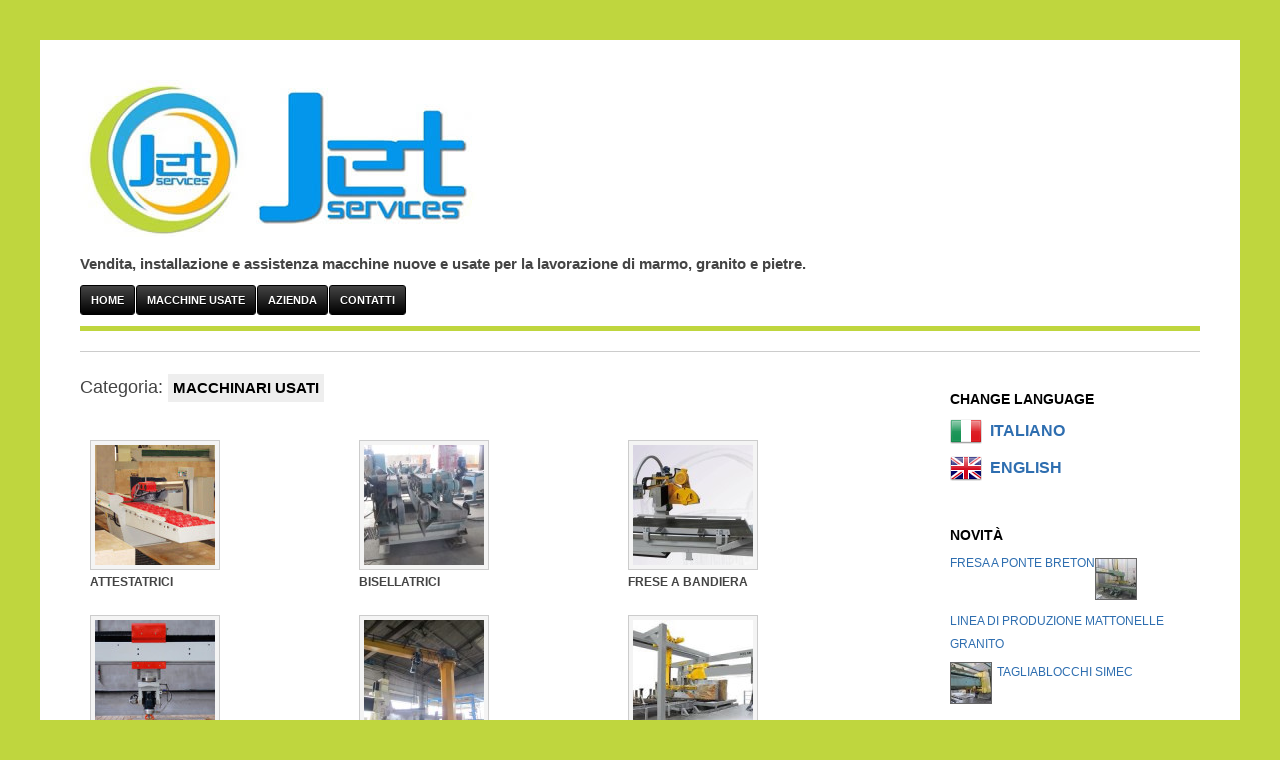

--- FILE ---
content_type: text/html; charset=UTF-8
request_url: http://www.jetservices.it/used-equipments/macchinari-usati/
body_size: 24607
content:
 
<!DOCTYPE html>
<!--[if IEMobile 7 ]><html id="blaskan" class="no-js iem7" lang="it-IT"><![endif]-->
<!--[if lt IE 7 ]><html id="blaskan" class="no-js ie6" lang="it-IT"><![endif]-->
<!--[if IE 7 ]><html id="blaskan" class="no-js ie7" lang="it-IT"><![endif]-->
<!--[if IE 8 ]><html id="blaskan" class="no-js ie8" lang="it-IT"><![endif]-->
<!--[if IE 9 ]><html id="blaskan" class="no-js ie9" lang="it-IT"><![endif]-->
<!--[if (gt IE 9)|(gt IEMobile 7)|!(IEMobile)|!(IE)]><!--><html id="blaskan" class="no-js" lang="it-IT"><!--<![endif]-->
<head>
	<meta charset="UTF-8">
	<title>Macchinari Usati | Jetservices</title>
	
		<style type='text/css'>
		/**
		 * Bulletproof syntax:
		 * http://www.fontspring.com/blog/further-hardening-of-the-bulletproof-syntax
		 * Font files generated by Font Squirrel:
		 * http://www.fontsquirrel.com
		 * License: Open Font License. See http://www.jetservices.it/wp-content/themes/blaskan/OFL.txt.
		 */
		@font-face {
			font-family: 'LeagueGothic';
			src: url('http://www.jetservices.it/wp-content/themes/blaskan/fonts/league_gothic-webfont.eot'); /* IE9 Compat Modes */
			src: url('http://www.jetservices.it/wp-content/themes/blaskan/fonts/league_gothic-webfont.eot?iefix') format('eot'), /* IE6-IE8 */
			     url('http://www.jetservices.it/wp-content/themes/blaskan/fonts/league_gothic-webfont.woff') format('woff'), /* Modern Browsers */
			     url('http://www.jetservices.it/wp-content/themes/blaskan/fonts/league_gothic-webfont.ttf')  format('truetype'), /* Safari, Android, iOS */
			     url('http://www.jetservices.it/wp-content/themes/blaskan/fonts/league_gothic-webfont.svg#webfont3nLbXkSC') format('svg'); /* Legacy iOS */
		}
		</style>
		<link rel="alternate" type="application/rss+xml" title="Jetservices &raquo; Feed" href="http://www.jetservices.it/feed/" />
<link rel="alternate" type="application/rss+xml" title="Jetservices &raquo; Feed dei commenti" href="http://www.jetservices.it/comments/feed/" />

            <script type="text/javascript">//<![CDATA[
            // Google Analytics for WordPress by Yoast v4.3.3 | http://yoast.com/wordpress/google-analytics/
            var _gaq = _gaq || [];
            _gaq.push(['_setAccount', 'UA-39309037-1']);
				            _gaq.push(['_trackPageview']);
            (function () {
                var ga = document.createElement('script');
                ga.type = 'text/javascript';
                ga.async = true;
                ga.src = ('https:' == document.location.protocol ? 'https://ssl' : 'http://www') + '.google-analytics.com/ga.js';

                var s = document.getElementsByTagName('script')[0];
                s.parentNode.insertBefore(ga, s);
            })();
            //]]></script>
			<link rel="alternate" type="application/rss+xml" title="Jetservices &raquo; MACCHINARI USATI Feed della categoria" href="http://www.jetservices.it/used-equipments/macchinari-usati/feed/" />
<link rel='stylesheet' id='prettyphoto-css'  href='http://www.jetservices.it/wp-content/plugins/prettyphoto-media/css/prettyPhoto.css?ver=3.1.4' type='text/css' media='screen' />
<link rel='stylesheet' id='blaskan-framework-css'  href='http://www.jetservices.it/wp-content/themes/blaskan/framework.css?ver=3.5' type='text/css' media='screen' />
<link rel='stylesheet' id='blaskan-style-css'  href='http://www.jetservices.it/wp-content/themes/jetservices/style.css?ver=3.5' type='text/css' media='screen' />
<script type='text/javascript' src='http://www.jetservices.it/wp-includes/js/jquery/jquery.js?ver=1.8.3'></script>
<script type='text/javascript' src='http://www.jetservices.it/wp-content/themes/blaskan/js/libs/modernizr.min.js?ver=3.5'></script>
<script type='text/javascript' src='http://www.jetservices.it/wp-content/themes/blaskan/js/libs/jquery.fitvids.js?ver=3.5'></script>
<script type='text/javascript' src='http://www.jetservices.it/wp-content/themes/blaskan/js/mylibs/helper.js?ver=3.5'></script>
<script type='text/javascript'>
/* <![CDATA[ */
var objectL10n = {"blaskan_navigation_title":"- Navigazione - "};
/* ]]> */
</script>
<script type='text/javascript' src='http://www.jetservices.it/wp-content/themes/blaskan/js/script.js?ver=3.5'></script>
<script type='text/javascript' src='http://www.jetservices.it/wp-content/plugins/qtranslate-to-wpml-export/scripts.js?ver=3.5'></script>

<meta http-equiv="Content-Language" content="it-IT" />
<style type="text/css" media="screen">
.qtrans_flag span { display:none }
.qtrans_flag { height:12px; width:18px; display:block }
.qtrans_flag_and_text { padding-left:20px }
.qtrans_flag_it { background:url(http://www.jetservices.it/wp-content/plugins/qtranslate/flags/it.gif) no-repeat }
.qtrans_flag_en { background:url(http://www.jetservices.it/wp-content/plugins/qtranslate/flags/gb.gif) no-repeat }
</style>
<link hreflang="en" href="http://www.jetservices.it/en/used-equipments/macchinari-usati/" rel="alternate" />
<meta http-equiv="X-UA-Compatible" content="IE=edge,chrome=1"><meta name="viewport" content="width=device-width"><link rel="pingback" href="http://www.jetservices.it/xmlrpc.php">
<!-- All in One SEO Pack 2.0.3.1 by Michael Torbert of Semper Fi Web Design[572,609] -->
<link rel='next' href='http://www.jetservices.it/used-equipments/macchinari-usati/page/2/' />

<link rel="canonical" href="http://www.jetservices.it/used-equipments/macchinari-usati/" />
<!-- /all in one seo pack -->
<style type="text/css" id="custom-background-css">
body.custom-background { background-color: #bfd63e; }
</style>
	</head>
<body class="archive category category-macchinari-usati category-4 custom-background background-image header-image simple-menu content-wide sidebar content-wide-sidebar footer-widgets">
<div id="site">
	<div id="wrapper">
		<header id="header" role="banner">
		  <figure><a href="http://www.jetservices.it/" title="Jetservices" rel="home"><img src="http://www.jetservices.it/wp-content/uploads/2013/01/cropped-jetserviceshomelogo.jpg" height="157" width="431" alt="Jetservices" title="Jetservices"></a></figure><div id="site-name"><a href="http://www.jetservices.it/" title="Jetservices" rel="home">Jetservices</a></div><div id="header-message">Vendita, installazione e assistenza macchine nuove e usate per la lavorazione di marmo, granito e pietre.</div><nav id="nav" role="navigation"><div class="menu"><ul id="menu-menu-1" ><li class="menu-item menu-item-type-custom menu-item-object-custom menu-item-home menu-item-293"><a href="http://www.jetservices.it/" >Home</a></li>
<li class="menu-item menu-item-type-post_type menu-item-object-page menu-item-556"><a href="http://www.jetservices.it/" >Macchine usate</a></li>
<li class="menu-item menu-item-type-post_type menu-item-object-page menu-item-226"><a href="http://www.jetservices.it/profilo-azienda/" >Azienda</a></li>
<li class="menu-item menu-item-type-post_type menu-item-object-page menu-item-227"><a href="http://www.jetservices.it/info/" >Contatti</a></li>
</ul></div></nav>		</header>
		<!-- / #header -->
		
					<hr>

	
					<section id="content" role="main">
				<header class="archive-header">
					<h1 class="page-title">Categoria: <span>MACCHINARI USATI</span></h1>
				
									</header>
			<div class="special">
 <a  title="Attestatrici"href="http://www.jetservices.it/used-equipments/macchinari-usati/attestatrici/">
<img alt="Attestatrici" title="Attestatrici" src="http://www.jetservices.it/wp-content/uploads/2013/02/attestatrice-120x120.jpg" /></a>
	<b class="cate">Attestatrici</b>
<p> </p>
</div>
<div class="special">
 <a  title="Bisellatrici"href="http://www.jetservices.it/used-equipments/macchinari-usati/bisellatrici/">
<img alt="Bisellatrici" title="Bisellatrici" src="http://www.jetservices.it/wp-content/uploads/2013/02/IMG_2528-12002-120x120.jpg" /></a>
	<b class="cate">Bisellatrici</b>
<p> </p>
</div>
<div class="special">
 <a  title="Frese a Bandiera"href="http://www.jetservices.it/used-equipments/macchinari-usati/frese-a-bandiera/">
<img alt="Frese a Bandiera" title="Frese a Bandiera" src="http://www.jetservices.it/wp-content/uploads/2013/02/Dyn_M-120x120.jpg" /></a>
	<b class="cate">Frese a Bandiera</b>
<p> </p>
</div>
<div class="special">
 <a  title="Frese a Ponte"href="http://www.jetservices.it/used-equipments/macchinari-usati/fresatrici/">
<img alt="Frese a Ponte" title="Frese a Ponte" src="http://www.jetservices.it/wp-content/uploads/2013/01/fresatrice-120x120.jpg" /></a>
	<b class="cate">Frese a Ponte</b>
<p> </p>
</div>
<div class="special">
 <a  title="Gru"href="http://www.jetservices.it/used-equipments/macchinari-usati/gru/">
<img alt="Gru" title="Gru" src="http://www.jetservices.it/wp-content/uploads/2013/02/IMG_2539-1200-120x120.jpg" /></a>
	<b class="cate">Gru</b>
<p> </p>
</div>
<div class="special">
 <a  title="Impianti completi"href="http://www.jetservices.it/used-equipments/macchinari-usati/impianti-completi/">
<img alt="Impianti completi" title="Impianti completi" src="http://www.jetservices.it/wp-content/uploads/2013/01/impianti-120x120.jpg" /></a>
	<b class="cate">Impianti completi</b>
<p> </p>
</div>
<div class="special">
 <a  title="Impianto di resinatura"href="http://www.jetservices.it/used-equipments/macchinari-usati/impianto-di-resinatura/">
<img alt="Impianto di resinatura" title="Impianto di resinatura" src="http://www.jetservices.it/wp-content/uploads/2013/02/IMG_2108-120x120.jpg" /></a>
	<b class="cate">Impianto di resinatura</b>
<p> </p>
</div>
<div class="special">
 <a  title="Linee Complete Granito"href="http://www.jetservices.it/used-equipments/macchinari-usati/linee-completa-granito/">
<img alt="Linee Complete Granito" title="Linee Complete Granito" src="http://www.jetservices.it/wp-content/uploads/2013/02/IMG_2831-12001-120x120.jpg" /></a>
	<b class="cate">Linee Complete Granito</b>
<p> </p>
</div>
<div class="special">
 <a  title="Linee Complete Marmo"href="http://www.jetservices.it/used-equipments/macchinari-usati/linee-complete-marmo/">
<img alt="Linee Complete Marmo" title="Linee Complete Marmo" src="http://www.jetservices.it/wp-content/uploads/2013/02/P10304972-120x120.jpg" /></a>
	<b class="cate">Linee Complete Marmo</b>
<p> </p>
</div>
<div class="special">
 <a  title="Lucidacoste"href="http://www.jetservices.it/used-equipments/macchinari-usati/edge-polishers/">
<img alt="Lucidacoste" title="Lucidacoste" src="http://www.jetservices.it/wp-content/uploads/2013/01/lucidacoste-120x120.jpg" /></a>
	<b class="cate">Lucidacoste</b>
<p> </p>
</div>
<div class="special">
 <a  title="Lucidalastre"href="http://www.jetservices.it/used-equipments/macchinari-usati/lucidalastre/">
<img alt="Lucidalastre" title="Lucidalastre" src="http://www.jetservices.it/wp-content/uploads/2013/02/lucidalstre-marmo1-120x120.jpg" /></a>
	<b class="cate">Lucidalastre</b>
<p> </p>
</div>
<div class="special">
 <a  title="Macchine a filo"href="http://www.jetservices.it/used-equipments/macchinari-usati/macchine-a-filo/">
<img alt="Macchine a filo" title="Macchine a filo" src="http://www.jetservices.it/wp-content/uploads/2013/02/Contornatrice-manuale-a-filo1-120x120.jpg" /></a>
	<b class="cate">Macchine a filo</b>
<p> </p>
</div>
<div class="special">
 <a  title="Macchine Varie"href="http://www.jetservices.it/used-equipments/macchinari-usati/varie/">
<img alt="Macchine Varie" title="Macchine Varie" src="http://www.jetservices.it/wp-content/uploads/2013/02/Jet_Logo6cr-120x120.jpg" /></a>
	<b class="cate">Macchine Varie</b>
<p> </p>
</div>
<div class="special">
 <a  title="News"href="http://www.jetservices.it/used-equipments/news/">
<img alt="News" title="News" src="http://www.jetservices.it/wp-content/uploads/2013/02/Jet_Logo6cr1-120x120.jpg" /></a>
	<b class="cate">News</b>
<p> </p>
</div>
<div class="special">
 <a  title="Tagliablocchi"href="http://www.jetservices.it/used-equipments/macchinari-usati/block-cutters/">
<img alt="Tagliablocchi" title="Tagliablocchi" src="http://www.jetservices.it/wp-content/uploads/2013/01/Tagliablocchi-Pedrini-M586MA-120x120.jpg" /></a>
	<b class="cate">Tagliablocchi</b>
<p> </p>
</div>
<div class="special">
 <a  title="Telai da Granito"href="http://www.jetservices.it/used-equipments/macchinari-usati/telai-da-granito/">
<img alt="Telai da Granito" title="Telai da Granito" src="http://www.jetservices.it/wp-content/uploads/2013/01/gangsaw-120x120.jpg" /></a>
	<b class="cate">Telai da Granito</b>
<p> </p>
</div>
<div class="special">
 <a  title="Telai da Marmo"href="http://www.jetservices.it/used-equipments/macchinari-usati/telai/">
<img alt="Telai da Marmo" title="Telai da Marmo" src="http://www.jetservices.it/wp-content/uploads/2013/01/gangsaw-120x120.jpg" /></a>
	<b class="cate">Telai da Marmo</b>
<p> </p>
</div>
			</section>
			<!-- / #content -->
							
	
					<aside id="primary" role="complementary">
				<section id="qtranslate-6" class="widget widget_qtranslate"><h3 class="title">Change language</h3><ul class="qtrans_language_chooser" id="qtranslate-6-chooser"><li class="active"><a href="http://www.jetservices.it/used-equipments/macchinari-usati/" class="qtrans_flag_it qtrans_flag_and_text" title="Italiano"><span>Italiano</span></a></li><li><a href="http://www.jetservices.it/en/used-equipments/macchinari-usati/" class="qtrans_flag_en qtrans_flag_and_text" title="English"><span>English</span></a></li></ul><div class="qtrans_widget_end"></div></section><section id="sticky-posts-2" class="widget widget_ultimate_posts"><h3 class="title">Novità</h3><ul>
					<li class="">

						
						<div class="upw-content">

															<p class="post-title">
									<a href="/2013/10/fresa-a-ponte-breton/" title="Fresa a Ponte Breton">
										Fresa a Ponte Breton									</a>
								</p>
							
							
							
							
							
													</div>

					</li>

				
					<li class="">

						
						<div class="upw-image">
							<a href="/2013/02/linea-di-produzione-mattonelle-granito/" title="LINEA DI PRODUZIONE MATTONELLE GRANITO">
								<img src="http://www.jetservices.it/wp-content/plugins/ultimate-posts-widget/thumb.php?src=http://www.jetservices.it/wp-content/uploads/2013/02/IMG_2824-1200-1024x768.jpg&amp;h=40&amp;w=40&amp;zc=1" alt="LINEA DI PRODUZIONE MATTONELLE GRANITO" />
							</a>
						</div>

						
						<div class="upw-content">

															<p class="post-title">
									<a href="/2013/02/linea-di-produzione-mattonelle-granito/" title="LINEA DI PRODUZIONE MATTONELLE GRANITO">
										LINEA DI PRODUZIONE MATTONELLE GRANITO									</a>
								</p>
							
							
							
							
							
													</div>

					</li>

				
					<li class="">

						
						<div class="upw-image">
							<a href="/2013/02/tagliablocchi-simec-2/" title="TAGLIABLOCCHI SIMEC">
								<img src="http://www.jetservices.it/wp-content/plugins/ultimate-posts-widget/thumb.php?src=http://www.jetservices.it/wp-content/uploads/2013/02/IMG_2816-1200-1024x768.jpg&amp;h=40&amp;w=40&amp;zc=1" alt="TAGLIABLOCCHI SIMEC" />
							</a>
						</div>

						
						<div class="upw-content">

															<p class="post-title">
									<a href="/2013/02/tagliablocchi-simec-2/" title="TAGLIABLOCCHI SIMEC">
										TAGLIABLOCCHI SIMEC									</a>
								</p>
							
							
							
							
							
													</div>

					</li>

				
					<li class="">

						
						<div class="upw-content">

															<p class="post-title">
									<a href="/2013/11/gru-a-cavalletto-pellegrini/" title="Gru a cavalletto Pellegrini">
										Gru a cavalletto Pellegrini									</a>
								</p>
							
							
							
							
							
													</div>

					</li>

				
					<li class="">

						
						<div class="upw-image">
							<a href="/2013/02/linea-lucidatura-lastre-marmo/" title="Linea lucidatura lastre marmo">
								<img src="http://www.jetservices.it/wp-content/plugins/ultimate-posts-widget/thumb.php?src=http://www.jetservices.it/wp-content/uploads/2013/02/lucidalstre-marmo.jpg&amp;h=40&amp;w=40&amp;zc=1" alt="Linea lucidatura lastre marmo" />
							</a>
						</div>

						
						<div class="upw-content">

															<p class="post-title">
									<a href="/2013/02/linea-lucidatura-lastre-marmo/" title="Linea lucidatura lastre marmo">
										Linea lucidatura lastre marmo									</a>
								</p>
							
							
							
							
							
													</div>

					</li>

				
					<li class="">

						
						<div class="upw-content">

															<p class="post-title">
									<a href="/2013/02/impianto-di-resinatura-lastre/" title="Impianto di resinatura lastre">
										Impianto di resinatura lastre									</a>
								</p>
							
							
							
							
							
													</div>

					</li>

				
					<li class="">

						
						<div class="upw-content">

															<p class="post-title">
									<a href="/2013/02/macchina-a-filo/" title="Macchina a filo">
										Macchina a filo									</a>
								</p>
							
							
							
							
							
													</div>

					</li>

				</ul></section><section id="search-2" class="widget widget_search"><h3 class="title">Cerca nel sito</h3><form role="search" method="get" id="searchform" action="http://www.jetservices.it/" >
	<div><label class="screen-reader-text" for="s">Cerca:</label>
	<input type="text" value="" name="s" id="s" />
	<input type="submit" id="searchsubmit" value="Cerca" />
	</div>
	</form></section>		</aside>
		<!-- / #primary -->
    	
	
		<footer id="footer">
				<div id="footer-widgets" role="complementary">    
<!-- 
	Plugin: Custom Meta Widget	Plugin URL: http://shinraholdings.com/plugins/custom-meta-widget/-->


	<section id="custommetawidget-2" class="widget customMetaWidget">	<h3 class="title">Area riservata</h3>	<ul>
	
	
    <li><a href="http://www.jetservices.it/wp-login.php">Collegati</a></li>	
	</ul>
    
	</section><section id="ctc-3" class="widget ctc"><h3 class="title">Parole chiave</h3><div class="ctc"><a href="http://www.jetservices.it/tag/fresa-granito-usata/" class="ctc-tag tag-link-242" title="3 topics" rel="tag" style="font-size: 8pt;">Fresa granito usata</a>
<a href="http://www.jetservices.it/tag/lucidacoste-usata/" class="ctc-tag tag-link-175" title="3 topics" rel="tag" style="font-size: 8pt;">Lucidacoste usata</a>
<a href="http://www.jetservices.it/tag/terzago/" class="ctc-tag tag-link-29" title="4 topics" rel="tag" style="font-size: 18pt;">terzago</a>
<a href="http://www.jetservices.it/tag/fresa-a-ponte-terzago-usata/" class="ctc-tag tag-link-238" title="3 topics" rel="tag" style="font-size: 8pt;">Fresa a Ponte Terzago usata</a>
<a href="http://www.jetservices.it/tag/fresa-a-ponte-terzago/" class="ctc-tag tag-link-231" title="3 topics" rel="tag" style="font-size: 8pt;">Fresa a Ponte Terzago</a>
<a href="http://www.jetservices.it/tag/terzago-bridge-saw/" class="ctc-tag tag-link-248" title="3 topics" rel="tag" style="font-size: 8pt;">Terzago bridge saw</a>
<a href="http://www.jetservices.it/tag/used-terzago-bridge-saw/" class="ctc-tag tag-link-252" title="3 topics" rel="tag" style="font-size: 8pt;">used Terzago bridge saw</a>
<a href="http://www.jetservices.it/tag/segatrice-a-ponte/" class="ctc-tag tag-link-237" title="3 topics" rel="tag" style="font-size: 8pt;">Segatrice a ponte</a>
<a href="http://www.jetservices.it/tag/discone-terzago/" class="ctc-tag tag-link-233" title="3 topics" rel="tag" style="font-size: 8pt;">Discone Terzago</a>
<a href="http://www.jetservices.it/tag/granite-bridge-saw/" class="ctc-tag tag-link-256" title="3 topics" rel="tag" style="font-size: 8pt;">granite bridge saw</a>
<a href="http://www.jetservices.it/tag/segatrice-a-ponte-usata/" class="ctc-tag tag-link-245" title="3 topics" rel="tag" style="font-size: 8pt;">Segatrice a ponte usata</a>
<a href="http://www.jetservices.it/tag/fresatrice-a-ponte/" class="ctc-tag tag-link-32" title="4 topics" rel="tag" style="font-size: 18pt;">fresatrice a ponte</a>
<a href="http://www.jetservices.it/tag/usato-terzago/" class="ctc-tag tag-link-246" title="3 topics" rel="tag" style="font-size: 8pt;">usato Terzago</a>
<a href="http://www.jetservices.it/tag/fresatrice-a-ponte-terzago-usata/" class="ctc-tag tag-link-239" title="3 topics" rel="tag" style="font-size: 8pt;">Fresatrice a ponte Terzago usata</a>
<a href="http://www.jetservices.it/tag/terzago-bridge-cutter/" class="ctc-tag tag-link-250" title="3 topics" rel="tag" style="font-size: 8pt;">Terzago bridge cutter</a>
<a href="http://www.jetservices.it/tag/used-pedrini/" class="ctc-tag tag-link-103" title="3 topics" rel="tag" style="font-size: 8pt;">Used Pedrini</a>
<a href="http://www.jetservices.it/tag/fresatrice-a-ponte-terzago/" class="ctc-tag tag-link-232" title="3 topics" rel="tag" style="font-size: 8pt;">Fresatrice a ponte Terzago</a>
<a href="http://www.jetservices.it/tag/fresa-granito/" class="ctc-tag tag-link-234" title="3 topics" rel="tag" style="font-size: 8pt;">Fresa granito</a>
<a href="http://www.jetservices.it/tag/fresatrice-a-ponte-usata/" class="ctc-tag tag-link-240" title="3 topics" rel="tag" style="font-size: 8pt;">Fresatrice a ponte usata</a>
<a href="http://www.jetservices.it/tag/used-terzago-bridge-cutter/" class="ctc-tag tag-link-254" title="3 topics" rel="tag" style="font-size: 8pt;">used Terzago bridge cutter</a></div></section><section id="text-2" class="widget widget_text"><h3 class="title">Dati aziendali</h3>			<div class="textwidget"><p><b>Jet Services S.a.s.</b><br />
Via San Teodoro 1 - 07020 Telti (OT)<br />
P.IVA/CF 02230990901<br />
Tel. + 39 340 5686248</p>
</div>
		</section><section id="qtranslate-3" class="widget widget_qtranslate"><h3 class="title">Change language</h3><ul class="qtrans_language_chooser" id="qtranslate-3-chooser"><li class="active"><a href="http://www.jetservices.it/used-equipments/macchinari-usati/" class="qtrans_flag_it qtrans_flag_and_text" title="Italiano"><span>Italiano</span></a></li><li><a href="http://www.jetservices.it/en/used-equipments/macchinari-usati/" class="qtrans_flag_en qtrans_flag_and_text" title="English"><span>English</span></a></li></ul><div class="qtrans_widget_end"></div></section></div>
<nav id="footer-nav" role="navigation"><ul id="menu-menu-2" class="menu"><li class="menu-item menu-item-type-custom menu-item-object-custom menu-item-home menu-item-293"><a href="http://www.jetservices.it/" >Home</a></li>
<li class="menu-item menu-item-type-post_type menu-item-object-page menu-item-556"><a href="http://www.jetservices.it/" >Macchine usate</a></li>
<li class="menu-item menu-item-type-post_type menu-item-object-page menu-item-226"><a href="http://www.jetservices.it/profilo-azienda/" >Azienda</a></li>
<li class="menu-item menu-item-type-post_type menu-item-object-page menu-item-227"><a href="http://www.jetservices.it/info/" >Contatti</a></li>
</ul></nav><div id="footer-info" role="contentinfo"><div id="footer-message">Macchine usate per marmo, pietra e granito.</div></div>		</footer>
		<!-- / #footer -->
	</div>
	<!-- / #wrapper -->
</div>
<!-- / #site -->


	<script>
	MBP.scaleFix();
	MBP.hideUrlBar();
	</script>
	<!--[if (lt IE 9) & (!IEMobile)]><script type="text/javascript" src="http://www.jetservices.it/wp-content/themes/blaskan/js/libs/selectivizr.1.0.3b.js"></script><script type="text/javascript" src="http://www.jetservices.it/wp-content/themes/blaskan/js/libs/respond.min.js"></script><![endif]--><script type='text/javascript' src='http://www.jetservices.it/wp-content/plugins/prettyphoto-media/js/jquery.prettyPhoto.min.js?ver=3.1.4'></script>
<script type='text/javascript'>
/* <![CDATA[ */
var SlimStatParams = {"ajaxurl":"http:\/\/www.jetservices.it\/wp-admin\/admin-ajax.php","ci":"YToyOntzOjEyOiJjb250ZW50X3R5cGUiO3M6ODoiY2F0ZWdvcnkiO3M6ODoiY2F0ZWdvcnkiO3M6MToiNCI7fQ==.92259d07f85b4031f7ce0ee8f4c6808b"};
/* ]]> */
</script>
<script type='text/javascript' src='http://www.jetservices.it/wp-content/plugins/wp-slimstat/wp-slimstat.js'></script>
<script>
jQuery(function($) {
$('a[rel^="prettyPhoto"]').prettyPhoto({ horizontal_padding: 2, overlay_gallery: false });
});
</script>
</body>
</html>

--- FILE ---
content_type: text/css
request_url: http://www.jetservices.it/wp-content/themes/jetservices/style.css?ver=3.5
body_size: 4479
content:
/*
Theme Name:     jetservices
Theme BCRM URI:      http://www.bombardieri.com
Description:    Child theme for the Blaskan theme 
Author:         Mario Bombardieri
Author URI:     http://www.bombardieri.com/
Template:       blaskan
Version:        1.0
*/

@import url("../blaskan/style.css");

#header { margin:0 0 20px; border-bottom: #bfd63e 5px solid}
#content h2 { padding-top:0px;	margin-bottom:10px;font: 20px/24px 'LeagueGothic', 'Arial Narrow', Impact, sans-serif; text-transform:uppercase}

h3 {
  margin: 0 0 10px;
}

h4,h5 {
  margin: 0 0 5px;
}
.type-post h1 {	font-size:40px;margin: 0 0 10px;}
p {
	margin: 0 0 5px;
}

.widget .title {
  font-size: 14px;
}
h3#reply-title,h1#comments-title{ font-size:24px;margin:0 0 5px;}

.sidebar ul li a {
	font-size:12px;
}
.sidebar #content{ border-bottom: #FDB201 0px none}
.content-wide #primary .widget{margin-bottom: 20px;}
#footer{border-top: 3px solid #FDB201;}
#site-name {display:none}
/*
#header-message{text-align:left;font-weight:bold;float:right;clear:none;display:inline;width:45%;vertical-align:middle;}
#header figure {display:inline;clear:none;width:45%;max-width:680px;margin-bottom: 10px;}
*/
#header figure {margin-bottom: 10px;}
#header-message{text-align:left;font-weight:bold}
#nav, .menu{display:block;clear:both;width:100%}
#nav{margin-top:10px}
/*******************************/
#content dl.gallery-item {text-align: left; float:left; display:inline;clear:none;width:auto;}
#content dl.gallery-item img {margin:2px;padding:2px}

.type-post, .type-attachment {margin-bottom:20px;}
.type-post footer, .type-attachment footer { margin-top:10px;}

div.special{text-align: left; float:left; display:inline;clear:none;width:auto;margin:0px 15px 5px;}
div.special{display: block;float:left;	margin: 1% 0 1% 1.2%;width: 31.2%;}

div.special h4{margin-top:0px;font: 20px/24px;}
div.special img{padding:4px;border:1px #ccc solid;background:#f4f4f4;display:block;clear:both}
div.special img:hover{border:1px #666 solid;background:#fff;}
b.cate{text-transform:uppercase;font-size:80%;font-weight:bold;}
figure.post-thumbnail{ float:left; display:inline;clear:none;width:auto;margin:0 10px 10px}
.excerpt{float:left; display:inline;clear:none;width:auto;}
/** =STICKY ---------- */

.sticky h1 {
  font-size: 48px;
  line-height: 50px;
  padding-top: 0px;
}

.sticky h1 a {
	border-bottom: #FDB201 3px solid;
	display: inline-block;
}
.sticky h1 a:hover{color:#FDB201}
.sidebar .widget_qtranslate h3.title, .sidebar h3.title {font: 18px/20px }
.sidebar .widget_qtranslate a.qtrans_flag_and_text, .qtrans_flag_it, .qtrans_flag_gb {line-height:32px;display:inline-block;}
.sidebar .widget_qtranslate ul li a{font-size:16px;font-weight:bold;text-decoration:none;text-transform:uppercase;}
.sidebar .widget_qtranslate ul li a span{padding-left:20px;}

div.upw-content, div.upw-image { display:inline-block; clear:none; float:left;}
div.upw-image img {margin:2px 5px 2px 0px; border:1px #666 solid}
div.upw-image img:hover {margin:2px 5px 2px 0px; border:1px #ccc solid}
div.upw-content a, li.upw-li a { text-decoration:none; font: 11px/12px; text-transform:uppercase;}
li.upw-li {	width:100%; display:block; float:left; clear:both; padding:3px 0px 3px 0px; border-bottom:1px #ccc solid; margin-bottom:2px; list-style:none; list-style-type:none}
.category-venduto {
	background: url('images/venduto.png') no-repeat top left;
	border: 1px #CC0000 solid;
}


/* prettyPhoto styling for small screens */
@media only screen and (max-width: 480px) {
.pp_pic_holder.pp_default { width: 100%!important; left: 0!important; overflow: hidden; }
div.pp_default .pp_content_container .pp_left { padding-left: 0!important; }
div.pp_default .pp_content_container .pp_right { padding-right: 0!important; }
.pp_content { width: 100%!important; height: auto!important; }
.pp_fade { width: 100%!important; height: 100%!important; }
a.pp_expand, a.pp_contract, .pp_hoverContainer, .pp_gallery, .pp_top, .pp_bottom { display: none!important; }
#pp_full_res img { width: 100%!important; height: auto!important; }
.pp_details { width: 94%!important; padding-left: 3%; padding-right: 1%; padding-top: 10px; padding-bottom: 10px; background-color: #fff; margin-top: -2px!important; }
a.pp_close { right: 10px!important; top: 10px!important; }
div.ppt{font-size:15px}
fieldset{padding:5px;}
input{width:250px;}
textarea{width:250px;}
}